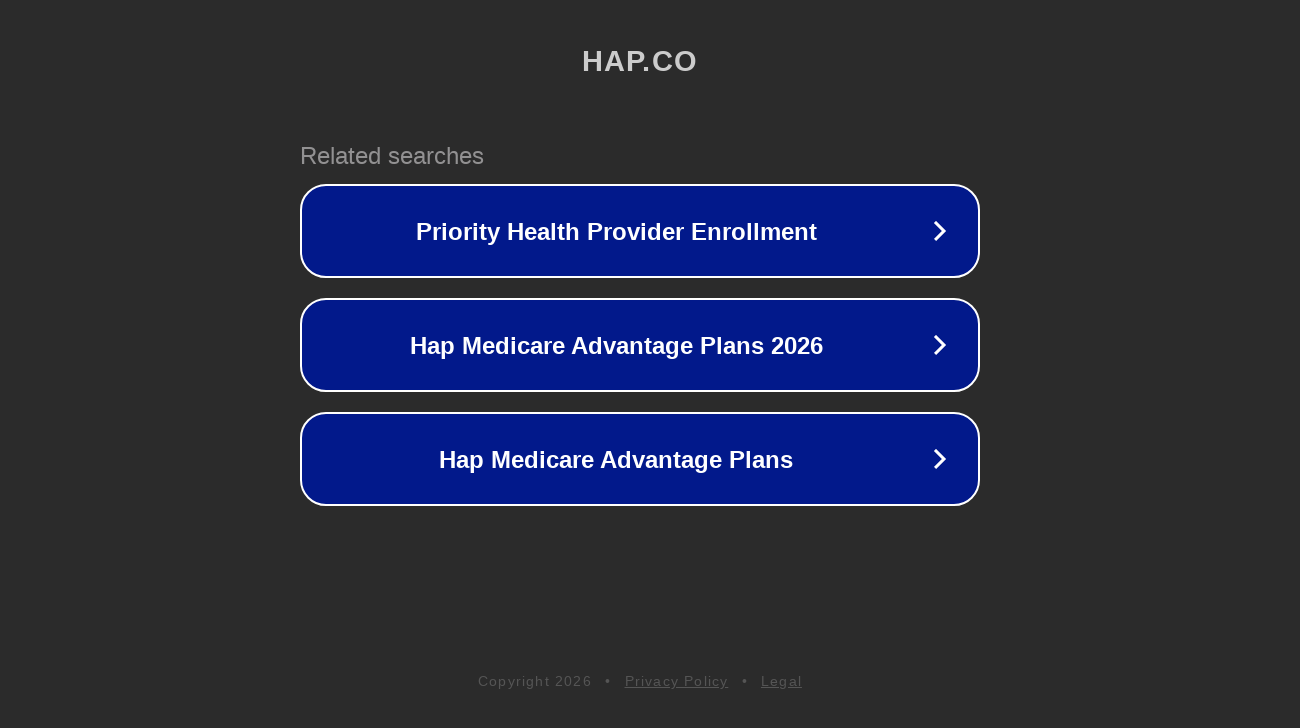

--- FILE ---
content_type: text/html; charset=utf-8
request_url: http://hap.co/
body_size: 1022
content:
<!doctype html>
<html data-adblockkey="MFwwDQYJKoZIhvcNAQEBBQADSwAwSAJBANDrp2lz7AOmADaN8tA50LsWcjLFyQFcb/P2Txc58oYOeILb3vBw7J6f4pamkAQVSQuqYsKx3YzdUHCvbVZvFUsCAwEAAQ==_zbrz5UIDWDyIYUo/twemdxI+8QadcrTHcJ7xqeDeJxOrrCuSK/wotzeiicHlUtotGianD1gkXRfdA/1Ki31fHg==" lang="en" style="background: #2B2B2B;">
<head>
    <meta charset="utf-8">
    <meta name="viewport" content="width=device-width, initial-scale=1">
    <link rel="icon" href="[data-uri]">
    <link rel="preconnect" href="https://www.google.com" crossorigin>
</head>
<body>
<div id="target" style="opacity: 0"></div>
<script>window.park = "[base64]";</script>
<script src="/bdAvdzjOu.js"></script>
</body>
</html>
